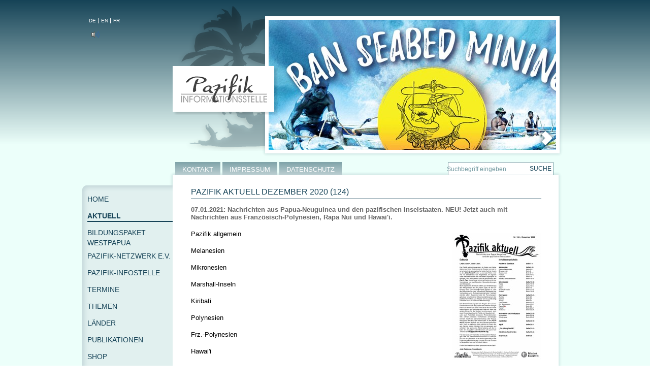

--- FILE ---
content_type: text/html; charset=UTF-8
request_url: https://www.pazifik-infostelle.org/news/8837638.html
body_size: 6420
content:


<!DOCTYPE html PUBLIC "-//W3C//DTD XHTML 1.0 Transitional//EN" "http://www.w3.org/TR/xhtml1/DTD/xhtml1-transitional.dtd">
<html xmlns="http://www.w3.org/1999/xhtml" xml:lang="de" lang="de">
  <head>
    <title>Pazifik-Informationsstelle - Pazifik aktuell Dezember 2020 (124)</title>
    <meta http-equiv="content-type" content="text/html;charset=latin1" />
    <meta http-equiv="content-language" content="de" />
    <meta name="language" content="German" />

    <meta name="keywords" content=", Atomtests,Bergbau,English,Frauen,Gewalt,Landrechte,Nachrichten,Politische Entwicklungen,Wirtschaft" />
    <meta name="Robots" content="INDEX,FOLLOW" />
    <meta name="revisit-after" content="3 days" />

    <meta property="og:title" content="Pazifik aktuell Dezember 2020 (124)"/>
    <meta property="og:site_name" content="Pazifik-Informationsstelle"/>
    <meta property="og:image" content="https://www2.pazifik-infostelle.org/uploads//pic_8837638_thumb.jpg"/>

    <meta name="description" content="07.01.2021: Nachrichten aus Papua-Neuguinea und den pazifischen Inselstaaten. NEU! Jetzt auch mit Nachrichten aus Französisch-Polynesien, Rapa Nui und Hawai'i." />
    <meta name="publisher" content="Artikelwerk; http://www.artikelwerk.de" />
    <base target="_top" />
    <link rel="alternate" type="application/rss+xml" title="Pazifik-Informationsstelle RSS-Feed" href="http://www.pazifik-infostelle.org/feed.rdf" />
    <meta http-equiv="X-UA-Compatible" content="IE=8" /> <!-- We use all CSS supported by IE8. -->
    <link rel="stylesheet" type="text/css" href="https://www2.pazifik-infostelle.org/bilder/format.css" />
    <!--[if IE 8]>
    <style type="text/css" >
     @import url("https://www2.pazifik-infostelle.org/bilder/ie8.css");
    </style >
    <![endif]-->
    <!--[if IE 7]>
    <style type="text/css" >
     @import url("https://www2.pazifik-infostelle.org/bilder/ie7.css");
    </style >
    <![endif]-->

    <link rel="stylesheet" type="text/css" href="https://www2.pazifik-infostelle.org/bilder/smoothDivScroll.css" />
    <script type="text/javascript" src="/js_css/jquery14.js"></script>
    <script src="https://www2.pazifik-infostelle.org/bilder/js/jquery.smoothDivScroll-1.1-min.js" type="text/javascript"></script>
    <script src="https://www2.pazifik-infostelle.org/bilder/js/jquery.ui.widget-1.8.2.js" type="text/javascript"></script>
    <script type="text/javascript" src="https://www2.pazifik-infostelle.org/bilder/js/jquery.jplayer.min.js"></script>
    <script type="text/javascript"><!--
	$.noConflict();
	jQuery(document).ready(function($) {
                $(function() {
		    $("#makeMeScrollable").smoothDivScroll({ autoScroll: "onstart", autoScrollDirection: "endlessloopleft", autoScrollStep: 566, autoScrollInterval: 10000});
	        });
		$("#suchformular .search-input").focus(function() { $(this).select(); } );
                $("#jplayer").jPlayer( {
                    swfPath: "https://www2.pazifik-infostelle.org/bilder/js/",
                    solution: "html,flash",
                    supplied:"oga,mp3",
                    ready: function () {
                       $(this).jPlayer("setMedia", {
                       mp3: "https://www2.pazifik-infostelle.org/bilder/musik/bg.mp3",
                       oga: "https://www2.pazifik-infostelle.org/bilder/musik/bg.ogg"
                    })},
                    preload: 'auto'
                });
                $('#gaucontrol').addClass('unmute');
                $('#gaucontrol.mute').live('click', function() {
                   $("#jplayer").jPlayer("stop");
                   $(this).removeClass("mute");
                   $(this).addClass("unmute");
                   $(this).attr("title", 'Hintergrundmusik deaktivieren');
                   return false;
                });
                $('#gaucontrol.unmute').live('click', function() {
                   $("#jplayer").jPlayer("play");
                   $(this).removeClass("unmute");
                   $(this).addClass("mute");
                   $(this).attr("title", 'Hintergrundmusik aktivieren');
                   return false;
                });
	});
 --></script>

		
    <script type="text/javascript">
    <!-- Hide code from browsers
    function Go(x) {
      if(x == "nothing") {
        document.forms[0].reset();
        document.forms[0].elements[0].blur();
        return;
      } else if(x == "end") {
        top.location.href = window.location;
      } else {
        window.location.href = x;
        document.forms[0].reset();
        document.forms[0].elements[0].blur();
      }
    }
    function clean_me (src, str) {
      if (src.value == str) src.value = '';
    }
    function fill_me (src, str) {
      if (src.value == '') src.value = str;
    }
    function check_me (src, str) {
      if ( (src.value == str) || (src.value == '') ) {
        alert('Bitte Suchbegriff angeben!');
        src.value = '';
        src.focus();
        return false;
      } else {
        return true;
      }
    }

    // Funktion Fehlerausgabe unterdruecken
    function noerror() {
       return true;
    }
    //window.onerror = noerror;
    //-->
    </script>
  </head>

  <body>
  
<div id="wherehaveallmypixelsgone">
<div id="wrapper">
  <div id="head">
   <div id="jplayer"></div>
   <ul class="nav_lang">
    <li class="first"><a href="/">DE</a></li>
    <li><a href="/english/index.html">EN</a></li>
    <li><a href="/francaise/index.html">FR</a></li>
   </ul>
   
   <div id="gaucontrol" class="" title="Hintergrundmusik aktivieren">
   </div>
   <div id="palme"></div>
   <div id="logo"><a href="/" title="Zur Startseite">&nbsp;</a></div>
   <div id="slideshow">
    <div id="slideshow_images">
     <div id="makeMeScrollable">
		<div class="scrollingHotSpotLeft"></div>
		<div class="scrollingHotSpotRight"></div>
		<div class="scrollWrapper">
		<div class="scrollableArea">
            <img src="https://www2.pazifik-infostelle.org/uploads/pic_ban_10510_full.jpg" alt="ban seabed mining" /> <img src="https://www2.pazifik-infostelle.org/uploads/pic_ab_10510_full.jpg" alt="AboKunst" /> <img src="https://www2.pazifik-infostelle.org/uploads/pic_abc_10510_full.jpg" alt="Klimastreik in Hamburg" /> <img src="https://www2.pazifik-infostelle.org/uploads/pic_p1050178_10510_full.jpg" alt="" /> <img src="https://www2.pazifik-infostelle.org/uploads/pic_bild_02_10510_full.jpg" alt="Eastern-Apy-Lands-Künstler" /> <img src="https://www2.pazifik-infostelle.org/uploads/pic_ac_10510_full.jpg" alt="leere Kokosnussschalen" /> <img src="https://www2.pazifik-infostelle.org/uploads/pic_ahibiskus_10510_full.jpg" alt="" /> <img src="https://www2.pazifik-infostelle.org/uploads/pic_aitu_1_10510_full.jpg" alt="Anflug auf die Cook-Insel Aitutaki " /> <img src="https://www2.pazifik-infostelle.org/uploads/pic_1431504208_10510_full" alt="" /> <img src="https://www2.pazifik-infostelle.org/uploads/pic_aitu_4_10510_full.jpg" alt="Jasminblüten " /> <img src="https://www2.pazifik-infostelle.org/uploads/pic_img_1814_kopie_10510_full.jpg" alt="Flug-Schild Cookinseln " /> <img src="https://www2.pazifik-infostelle.org/uploads/pic_nla_obj_234384644_1_10510_full.jpg" alt="Foreign Possesions 1913 in Oceania" /> <img src="https://www2.pazifik-infostelle.org/uploads/pic_robert_kua_2010_234_10510_full.jpg" alt="Robert Kua" /> <img src="https://www2.pazifik-infostelle.org/uploads/pic_simon_hogan_lingka_2016_spinifex_arts_project_druck_10510_full.jpg" alt="Spinifex Art" /> <img src="https://www2.pazifik-infostelle.org/uploads/pic_samoan_designs_10510_full.jpg" alt="Samoanische Tatoos" /> <img src="https://www2.pazifik-infostelle.org/uploads/pic_bild_2007_10510_full.jpg" alt="Womens Collaborative Yunpalara" /> <img src="https://www2.pazifik-infostelle.org/uploads/pic_bc_10510_full.jpg" alt="Kundun" /> <img src="https://www2.pazifik-infostelle.org/uploads/pic_dsc04845_10510_full.jpg" alt="Bondi Beach" /> <img src="https://www2.pazifik-infostelle.org/uploads/pic_p8080025_10510_full.jpg" alt="" /> <img src="https://www2.pazifik-infostelle.org/uploads/pic_urwald_2_brandrodung_wolfgangschilling_10510_full.jpg" alt="Brandrodung" /> <img src="https://www2.pazifik-infostelle.org/uploads/pic_potiki_patriciagrace_10510_full.jpg" alt="" /> <img src="https://www2.pazifik-infostelle.org/uploads/pic_c_10510_full.jpg" alt="Kokosnuss" /> <img src="https://www2.pazifik-infostelle.org/uploads/pic_cde_10510_full.jpg" alt="PNG" /> <img src="https://www2.pazifik-infostelle.org/uploads/pic_cook_10510_full.jpg" alt="Cook Islands" /> <img src="https://www2.pazifik-infostelle.org/uploads/pic_img_20171103_103320_10510_full.jpg" alt="Pacific Voices in Unisono" /> <img src="https://www2.pazifik-infostelle.org/uploads/pic_img_20171104_095102_10510_full.jpg" alt="Pazifik-Workshop" /> <img src="https://www2.pazifik-infostelle.org/uploads/pic_fue_tiefseebergbau_webbanner_krake_500x300px_ansicht1_10510_full.jpg" alt="" /> <img src="https://www2.pazifik-infostelle.org/uploads/pic_foto_eine_welt_netzwerk_bayern_e_v_schurse_10510_full.jpg" alt="EineWelt-Messe, Augsburg 2017" /> <img src="https://www2.pazifik-infostelle.org/uploads/pic_emissionen_runter_10510_full.jpg" alt="" /> <img src="https://www2.pazifik-infostelle.org/uploads/pic_dsc_6197_10510_full.jpg" alt="" /> <img src="https://www2.pazifik-infostelle.org/uploads/pic_dsc_6654_10510_full.jpg" alt="Fiji Airways Logo COP Bonn " /> <img src="https://www2.pazifik-infostelle.org/uploads/pic_20170908_163440_10510_full.jpg" alt="Ausstellung Gewalt gegen Frauen " /> <img src="https://www2.pazifik-infostelle.org/uploads/pic_haborigineskunst2_10510_full.jpg" alt="Eastern-Apy-Lands-Künstler-2" /> <img src="https://www2.pazifik-infostelle.org/uploads/pic_hap_hap_meria_maik_yomba_kall_10510_full.jpg" alt="HapHap Meri aus PNG " /> <img src="https://www2.pazifik-infostelle.org/uploads/pic_pazifik_073_10510_full.jpg" alt="" /> <img src="https://www2.pazifik-infostelle.org/uploads/pic_hiroshima_10510_full.jpg" alt="Frieden auf Japanisch" /> <img src="https://www2.pazifik-infostelle.org/uploads/pic_p8050170_10510_full.jpg" alt="" /> <img src="https://www2.pazifik-infostelle.org/uploads/pic_lorraine_pictures_008_10510_full.jpg" alt="" /> <img src="https://www2.pazifik-infostelle.org/uploads/pic_085__10510_full.jpg" alt="Kunst aus dem Pazifik" /> <img src="https://www2.pazifik-infostelle.org/uploads/pic_kunstaborigines_10510_full.jpg" alt="AborigineKunst" /> <img src="https://www2.pazifik-infostelle.org/uploads/pic_laitu_5_10510_full.jpg" alt="Flughafen Aitutaki " /> <img src="https://www2.pazifik-infostelle.org/uploads/pic_6_alexander_mebri_where_has_my_fish_gone_2008_10510_full.jpg" alt="Bush Fire" /> <img src="https://www2.pazifik-infostelle.org/uploads/pic_meri_blaus_verkaeuferin_markt_goroka_315_10510_full.jpg" alt="" /> <img src="https://www2.pazifik-infostelle.org/uploads/pic_bild8_10510_full.jpg" alt="Samoanische Tattoos in Deutschland " /> <img src="https://www2.pazifik-infostelle.org/uploads/pic_pazifik_028_10510_full.jpg" alt="" /> <img src="https://www2.pazifik-infostelle.org/uploads/pic_tagung_10510_full.jpg" alt="Umwelttagung in Berlin" /> <img src="https://www2.pazifik-infostelle.org/uploads/pic_11287312_10153310737723934_274180337_n_10510_full.jpg" alt="Tahitianischer Tanz " /> <img src="https://www2.pazifik-infostelle.org/uploads/pic_taitu_2_10510_full.jpg" alt="Strand auf Aitutaki " /> <img src="https://www2.pazifik-infostelle.org/uploads/pic_fue_tiefseebergbau_webbanner_krake_500x300px_ansicht1_e1536917311953_10510_full.jpg" alt="tiefsee" /> <img src="https://www2.pazifik-infostelle.org/uploads/pic_p1010964_lifuka_hapaii_tonga_10510_full.jpg" alt="Lagune" /> <img src="https://www2.pazifik-infostelle.org/uploads/pic_toolkit_1_10510_full.jpg" alt="Toolkit_1" /> <img src="https://www2.pazifik-infostelle.org/uploads/pic_toolkit_2_10510_full.jpg" alt="Toolkit_2" /> <img src="https://www2.pazifik-infostelle.org/uploads/pic_umwelt_10510_full.jpg" alt="Umwelttagung in Berlin" /> <img src="https://www2.pazifik-infostelle.org/uploads/pic_waa_10510_full.jpg" alt="" /> <img src="https://www2.pazifik-infostelle.org/uploads/pic_waldfotoclaudialang_10510_full.jpg" alt="Wald in Westpapua" /> <img src="https://www2.pazifik-infostelle.org/uploads/pic_westpapua_10510_full.jpg" alt="Westpapua" /> 		</div>
	 </div>
	</div>
   </div>
  </div>
 </div>
  <div id="main">
   <div id="main_top"></div>
   <div id="main_center" class="">
   <div id="content">
    		<!-- Artikelwerk 2.4.8 build 20180505 //--><div id="article"><script type="text/javascript" src="/js_css/prototype-16.js"></script>
<script type="text/javascript" src="/js_css/scriptaculous.js?load=effects"></script>
<script type="text/javascript" src="/js_css/lightbox.js"></script>
<style type="text/css">@import url("/js_css/lightbox.css");</style>
<h1>Pazifik aktuell Dezember 2020 (124)</h1>
<h2 class="lead">07.01.2021: Nachrichten aus Papua-Neuguinea und den pazifischen Inselstaaten. NEU! Jetzt auch mit Nachrichten aus Französisch-Polynesien, Rapa Nui und Hawai'i.</h2>
<div style="width:175px;" class="AWimagebox AWimageright AWimagemarginleft  AWimageboxOverride">
  <script type="text/javascript" language="JavaScript">
<!--
document.write('<a rel=\"lightbox[1]\"  href=\"https://www2.pazifik-infostelle.org/uploads/pic_8837638_full.jpg\" title=\"\" rev=\"\" ><img width=\"175\" height=\"250\" border=\"0\" alt=\"Pazifik aktuell Dezember 2020 (124)\" src=\"https://www2.pazifik-infostelle.org/uploads/pic_8837638.jpg\"><\/a>');
//-->
</script><noscript><a href="8837638.htm?pic=0"><img width="175" height="250" alt="Pazifik aktuell Dezember 2020 (124)" src="https://www2.pazifik-infostelle.org/uploads/pic_8837638.jpg" class="AWimage AWimageOverride"/></a></noscript></div>
<p>Pazifik allgemein
<br /></p>
  <p>Melanesien
<br /></p>
  <p>Mikronesien
<br /></p>
  <p>Marshall-Inseln
<br /></p>
  <p>Kiribati
<br /></p>
  <p>Polynesien
<br /></p>
  <p>Frz.-Polynesien
<br /></p>
  <p>Hawai'i
<br /></p>
  <p>Rapa Nui
<br /></p>
  <p>Indonesien und Westpapua
<br /></p>
  <p>Neuseeland und Australien
<br /></p>
  <p>&quot;Tok bilong Pasifik&quot;
<br /></p>
  <p>Sport (Sport-Nachrichten von Jakob Holland, FSJ'ler in der Pazifik-Infostelle)
<br /></p>
  <p>Kirchliche Nachrichten aus Papua-Neuguinea von Nazreat Elyas [<a title="Mailto-Link via Formular" href="/mailto.html?emailto=8830333&emailtitle=Pazifik+aktuell+Dezember+2020+%28124%29">Nazreat.Elyas@mission-einewelt.de],</a> Mitarbeiterin im Referat PPO bei Mission EineWelt</p>
 
        <div style="clear: both;"></div>
      </div>          <table cellpadding="2" cellspacing="0" border="0">
          <tr><td valign="top" colspan="2"><b>Zugeh&ouml;rige Dateien:</b></td></tr><tr bgcolor="#dcdcdc"><td style="border-bottom-width:thin; border-bottom-style:solid; border-bottom-color:white;">PazifikaktuellDezember2020Nr124.pdf</td><td style="border-bottom-width:thin; border-bottom-style:solid; border-bottom-color:white;"><a style="margin: 2px 0px 2px 0px;" target="_blank" href="https://www2.pazifik-infostelle.org/uploads/pazifikaktuelldezember2020nr124.pdf">Download&nbsp;(1290&nbsp;kb)</a></td></tr></table>          <script type="text/javascript">
          <!--
          document.write('<p align="right"><a href="javascript:history.back()">&nbsp;Zurück<\/a><\/p>');
          //-->
          </script>
                  <!--
  <rdf:RDF xmlns:rdf="http://www.w3.org/1999/02/22-rdf-syntax-ns#"
             xmlns:dc="http://purl.org/dc/elements/1.1/"
             xmlns:trackback="http://madskills.com/public/xml/rss/module/trackback/">
    <rdf:Description
        rdf:about="http://www.pazifik-infostelle.org/news/8837638.html"
        dc:identifier="http://www.pazifik-infostelle.org/news/8837638.html"
        dc:title="Pazifik aktuell Dezember 2020 (124)"
        trackback:ping="http://www.pazifik-infostelle.org/trackback/8837638" />
    </rdf:RDF>
//-->

	    <div class="clear"></div>
    <ul id="tools" title="Metanavigation">
        <li class="first"><a href="#top" title="Zum Seitenanfang (Accesskey 1)">Zum Seitenanfang</a></li>
        <li><a href="/print/news/8837638?url=/news/8837638.html" target="_blank" title="Druckversion" onclick="window.open('/print/news/8837638?url=/news/8837638.html','print','menubar=yes,toolbar=yes,scrollbars=yes,width=600,height=540');return false;">Druckversion</a></li>
        <li><a href="/mail/news/8837638?url=/news/8837638.html" target="_blank" title="Seite empfehlen" onclick="window.open('/mail/news/8837638?url=/news/8837638.html','print','menubar=yes,toolbar=yes,scrollbars=yes,width=670,height=470');return false;">Seite empfehlen</a></li>
    </ul>
   </div>
     
   </div>
   <div id="main_bottom"></div>
  </div>
  <div id="rss">
   <div id="rss_top"></div>
   <div id="rss_center">
   <div id="rss_content">
       </div>
   </div>
   <div id="rss_bottom"></div>
  </div>
  <ul id="nav_bottom">
   <li class="first"><a href="/index.html" title="Startseite (Accesskey 0)">Startseite</a></li>
   <li><a href="/service/index.html" title="Kontakt (Accesskey 9)">Kontakt</a></li>
   <li><a href="/sitemap/index.html" title="Sitemap">Sitemap</a></li>
   <li><a href="/impressum/index.html" title="Impressum">Impressum</a></li>
  </ul>
  <div id="container_nav_top">
   <ul id='nav_top'>    <li class="pseudo_parent "><a class="" title="KONTAKT" href="/service/index.html">KONTAKT</a><ul class='nav_top_sub'>    <li class=""><a class="" title="Volltextsuche" href="/service/suchen/index.html">Volltextsuche</a></li>
  </ul></li>
      <li class="pseudo_parent "><a class="" title="IMPRESSUM" href="/impressum/index.html">IMPRESSUM</a></li>
      <li class="pseudo_parent "><a class="" title="DATENSCHUTZ" href="/datenschutz/index.html">DATENSCHUTZ</a></li>
  </ul>   <div class="searchbox">
	<form id="suchformular" method="post" action="/suchen/index.html">
	  <input class="search-input" type="text" onfocus="clean_me(this, 'Suchbegriff eingeben');" onblur="fill_me(this, 'Suchbegriff eingeben');" value="Suchbegriff eingeben" name="searchterm" /><input class="search-submit" type="submit" value="Suche" name="submit" />
	</form>
   </div> 
  </div>
   <div id="container_nav_left">
    <div id="container_nav_left_top"></div>
     <div id="container_nav_left_center">
      <ul id='nav_left'>    <li class="pseudo_parent "><a class="" title="Home" href="/home/index.html"><span>Home</span></a></li>
      <li class="pseudo_parent active"><a class="active" title="Aktuell" href="/news/index.html"><span>Aktuell</span></a></li>
      <li class="pseudo_parent "><a class="" title="Bildungspaket Westpapua" href="/bildungspaket_westpapua/index.html"><span>Bildungspaket Westpapua</span></a></li>
      <li class="pseudo_parent "><a class="" title="PAZIFIK-NETZWERK e.V." href="/pazifik_netzwerk/index.html"><span>PAZIFIK-NETZWERK e.V.</span></a><ul class='nav_left_sub'>    <li class=""><a class="" title="Aktivitäten" href="/pazifik_netzwerk/aktivitaeten/index.html">Aktivitäten</a></li>
      <li class=""><a class="" title="Mitglied werden" href="/pazifik_netzwerk/beitritt/index.html">Mitglied werden</a></li>
      <li class=""><a class="" title="Gremien und Regionalgruppen" href="/pazifik_netzwerk/gremien/index.html">Gremien und Regionalgruppen</a></li>
      <li class=""><a class="" title="Pressemitteilungen" href="/pazifik_netzwerk/pressemitteilungen/index.html">Pressemitteilungen</a></li>
      <li class=""><a class="" title="Satzung" href="/pazifik_netzwerk/satzung/index.html">Satzung</a></li>
      <li class=""><a class="" title="Selbstdarstellung" href="/pazifik_netzwerk/selbstdarstellung/index.html">Selbstdarstellung</a></li>
      <li class=""><a class="" title="Spenden" href="/pazifik_netzwerk/spenden/index.html">Spenden</a></li>
      <li class=""><a class="" title="Vereinsnachrichten" href="/pazifik_netzwerk/vereinsnachrichten/index.html">Vereinsnachrichten</a></li>
  </ul></li>
      <li class="pseudo_parent "><a class="" title="PAZIFIK-INFOSTELLE" href="/pazifik_infostelle/index.html"><span>PAZIFIK-INFOSTELLE</span></a><ul class='nav_left_sub'>    <li class=""><a class="" title="Mitmachaktionen" href="/mitmach/index.html ">Mitmachaktionen</a></li>
      <li class=""><a class="" title="Themen" href="/themen/index.html ">Themen</a></li>
      <li class=""><a class="" title="Länder" href="/laenderinfos/index.html">Länder</a></li>
      <li class=""><a class="" title="Mediathek" href="/mediathek/index.html">Mediathek</a></li>
      <li class=""><a class="" title="Links" href="/links/index.html">Links</a></li>
  </ul></li>
      <li class="pseudo_parent "><a class="" title="Termine" href="/terminkalender/index.html"><span>Termine</span></a></li>
      <li class="pseudo_parent "><a class="" title="Themen" href="/themen/index.html"><span>Themen</span></a></li>
      <li class="pseudo_parent "><a class="" title="Länder" href="/laenderinfos/index.html"><span>Länder</span></a></li>
      <li class="pseudo_parent "><a class="" title="Publikationen" href="/publikationen/index.html"><span>Publikationen</span></a><ul class='nav_left_sub'>    <li class=""><a class="" title="Ausstellungen (zur Ausleihe)" href="/publikationen/ausstellungen/index.html">Ausstellungen (zur Ausleihe)</a></li>
      <li class=""><a class="" title="Belletristik" href="/publikationen/belletris/index.html">Belletristik</a></li>
      <li class=""><a class="" title="Berichte" href="/publikationen/berichte/index.html">Berichte</a></li>
      <li class=""><a class="" title="Blickpunkte" href="/publikationen/blickpunkte/index.html">Blickpunkte</a></li>
      <li class=""><a class="" title="Sachbücher" href="/publikationen/buch/index.html">Sachbücher</a></li>
      <li class=""><a class="" title="Dossiers (ISSN 2198-6967)" href="/publikationen/dossiers/index.html">Dossiers (ISSN 2198-6967)</a></li>
      <li class=""><a class="" title="Mediothek" href="/publikationen/medien/index.html">Mediothek</a></li>
      <li class=""><a class="" title="Pazifik Aktuell" href="/publikationen/pa/index.html">Pazifik Aktuell</a></li>
      <li class=""><a class="" title="Pazifik Rundbrief" href="/publikationen/rundbrief/index.html">Pazifik Rundbrief</a></li>
      <li class=""><a class="" title="Postkarten" href="/publikationen/postkarten/index.html">Postkarten</a></li>
      <li class=""><a class="" title="Pressemitteilungen" href="/publikationen/presse/index.html">Pressemitteilungen</a></li>
      <li class=""><a class="" title="Veröffentlichungen über Infostelle und Netzwerk" href="/publikationen/externepresse/index.html">Veröffentlichungen über Infostelle und Netzwerk</a></li>
  </ul></li>
      <li class="pseudo_parent "><a class="" title="Shop" href="/shop/index.html"><span>Shop</span></a></li>
      <li class="pseudo_parent "><a class="" title="Mediathek" href="/mediathek/index.html"><span>Mediathek</span></a><ul class='nav_left_sub'>    <li class=""><a class="" title="Pazifik-Bibliothek" href="/mediathek/pazifik_bibliothek/index.html">Pazifik-Bibliothek</a></li>
      <li class=""><a class="" title="Reise- und Konferenzberichte" href="/mediathek/berichte/index.html">Reise- und Konferenzberichte</a></li>
      <li class=""><a class="" title="Fotos" href="/mediathek/fotos/index.html">Fotos</a></li>
      <li class=""><a class="" title="Podcasts und Filme" href="/mediathek/pod/index.html">Podcasts und Filme</a></li>
  </ul></li>
      <li class="pseudo_parent "><a class="" title="Links" href="/links/index.html"><span>Links</span></a><ul class='nav_left_sub'>    <li class=""><a class="" title="Linkliste" href="/links/links/index.html">Linkliste</a></li>
  </ul></li>
  </ul>
     </div>
     <div id="container_nav_left_bottom"></div>  
         <p class="hidden">Banner:</p>
    <ul id="bannerbar" title="Banner"><li><a href="https://www.pazifik-infostelle.org/news/8937805.html"  target="_blank"  title="Banner: jahreskalender"><img src="https://www2.pazifik-infostelle.org/uploads/banner_8941037.jpg" alt="Banner: jahreskalender" width="170" height="213" /></a></li>
        <li><a href="https://www.pazifik-infostelle.org/news/8939840.html"  target="_blank"  title="Banner: jahrestagung"><img src="https://www2.pazifik-infostelle.org/uploads/banner_8939844.jpg" alt="Banner: jahrestagung" width="170" height="213" /></a></li>
        <li><a href="https://www.pazifik-infostelle.org/news/8941074.html"  target="_blank"  title="Banner: wocheohneplastik"><img src="https://www2.pazifik-infostelle.org/uploads/banner_8941075.jpg" alt="Banner: wocheohneplastik" width="170" height="213" /></a></li>
        </ul>   </div>
  </div>
 </div>
<!-- Matomo -->
<script type="text/javascript">
  var _paq = window._paq || [];
  /* tracker methods like "setCustomDimension" should be called before "trackPageView" */
  _paq.push(["setDocumentTitle", document.domain + "/" + document.title]);
  _paq.push(["setCookieDomain", "*.www.pazifik-infostelle.org"]);
  _paq.push(["setDoNotTrack", true]);
  _paq.push(['trackPageView']);
  _paq.push(['enableLinkTracking']);
  (function() {
    var u="//tracking.mission-einewelt.de/";
    _paq.push(['setTrackerUrl', u+'matomo.php']);
    _paq.push(['setSiteId', '11']);
    var d=document, g=d.createElement('script'), s=d.getElementsByTagName('script')[0];
    g.type='text/javascript'; g.async=true; g.defer=true; g.src=u+'matomo.js'; s.parentNode.insertBefore(g,s);
  })();
</script>
<!-- End Matomo Code -->
</body>
</html>


--- FILE ---
content_type: application/javascript
request_url: https://www.pazifik-infostelle.org/js_css/effects.js
body_size: 5229
content:
String.prototype.parseColor = function() { var color = '#'; if(this.slice(0,4) == 'rgb(') { var cols = this.slice(4,this.length-1).split(','); var i=0; do { color += parseInt(cols[i]).toColorPart() } while (++i<3);} else { if(this.slice(0,1) == '#') { if(this.length==4) for(var i=1;i<4;i++) color += (this.charAt(i) + this.charAt(i)).toLowerCase(); if(this.length==7) color = this.toLowerCase();}
}
return(color.length==7 ? color : (arguments[0] || this));}
Element.collectTextNodes = function(element) { return $A($(element).childNodes).collect( function(node) { return (node.nodeType==3 ? node.nodeValue :
(node.hasChildNodes() ? Element.collectTextNodes(node) : ''));}).flatten().join('');}
Element.collectTextNodesIgnoreClass = function(element, className) { return $A($(element).childNodes).collect( function(node) { return (node.nodeType==3 ? node.nodeValue :
((node.hasChildNodes() && !Element.hasClassName(node,className)) ?
Element.collectTextNodes(node) : ''));}).flatten().join('');}
Element.setStyle = function(element, style) { element = $(element); for(k in style) element.style[k.camelize()] = style[k];}
Element.setContentZoom = function(element, percent) { Element.setStyle(element, {fontSize: (percent/100) + 'em'}); if(navigator.appVersion.indexOf('AppleWebKit')>0) window.scrollBy(0,0);}
Element.getOpacity = function(element){ var opacity; if (opacity = Element.getStyle(element, 'opacity'))
return parseFloat(opacity); if (opacity = (Element.getStyle(element, 'filter') || '').match(/alpha\(opacity=(.*)\)/))
if(opacity[1]) return parseFloat(opacity[1]) / 100; return 1.0;}
Element.setOpacity = function(element, value){ element= $(element); if (value == 1){ Element.setStyle(element, { opacity:
(/Gecko/.test(navigator.userAgent) && !/Konqueror|Safari|KHTML/.test(navigator.userAgent)) ?
0.999999 : null }); if(/MSIE/.test(navigator.userAgent))
Element.setStyle(element, {filter: Element.getStyle(element,'filter').replace(/alpha\([^\)]*\)/gi,'')});} else { if(value < 0.00001) value = 0; Element.setStyle(element, {opacity: value}); if(/MSIE/.test(navigator.userAgent))
Element.setStyle(element, { filter: Element.getStyle(element,'filter').replace(/alpha\([^\)]*\)/gi,'') + 'alpha(opacity='+value*100+')' });}
}
Element.getInlineOpacity = function(element){ return $(element).style.opacity || '';}
Element.childrenWithClassName = function(element, className) { return $A($(element).getElementsByTagName('*')).select( function(c) { return Element.hasClassName(c, className) });}
Array.prototype.call = function() { var args = arguments; this.each(function(f){ f.apply(this, args) });}
var Effect = { tagifyText: function(element) { var tagifyStyle = 'position:relative'; if(/MSIE/.test(navigator.userAgent)) tagifyStyle += ';zoom:1'; element = $(element); $A(element.childNodes).each( function(child) { if(child.nodeType==3) { child.nodeValue.toArray().each( function(character) { element.insertBefore( Builder.node('span',{style: tagifyStyle}, character == ' ' ? String.fromCharCode(160) : character), child);}); Element.remove(child);}
});}, multiple: function(element, effect) { var elements; if(((typeof element == 'object') || (typeof element == 'function')) &&
(element.length))
elements = element; else
elements = $(element).childNodes; var options = Object.extend({ speed: 0.1, delay: 0.0
}, arguments[2] || {}); var masterDelay = options.delay; $A(elements).each( function(element, index) { new effect(element, Object.extend(options, { delay: index * options.speed + masterDelay }));});}, PAIRS: { 'slide': ['SlideDown','SlideUp'], 'blind': ['BlindDown','BlindUp'], 'appear': ['Appear','Fade']
}, toggle: function(element, effect) { element = $(element); effect = (effect || 'appear').toLowerCase(); var options = Object.extend({ queue: { position:'end', scope:(element.id || 'global') }
}, arguments[2] || {}); Effect[Element.visible(element) ?
Effect.PAIRS[effect][1] : Effect.PAIRS[effect][0]](element, options);}
}; var Effect2 = Effect; Effect.Transitions = {}
Effect.Transitions.linear = function(pos) { return pos;}
Effect.Transitions.sinoidal = function(pos) { return (-Math.cos(pos*Math.PI)/2) + 0.5;}
Effect.Transitions.reverse = function(pos) { return 1-pos;}
Effect.Transitions.flicker = function(pos) { return ((-Math.cos(pos*Math.PI)/4) + 0.75) + Math.random()/4;}
Effect.Transitions.wobble = function(pos) { return (-Math.cos(pos*Math.PI*(9*pos))/2) + 0.5;}
Effect.Transitions.pulse = function(pos) { return (Math.floor(pos*10) % 2 == 0 ?
(pos*10-Math.floor(pos*10)) : 1-(pos*10-Math.floor(pos*10)));}
Effect.Transitions.none = function(pos) { return 0;}
Effect.Transitions.full = function(pos) { return 1;}
Effect.ScopedQueue = Class.create(); Object.extend(Object.extend(Effect.ScopedQueue.prototype, Enumerable), { initialize: function() { this.effects = []; this.interval = null;}, _each: function(iterator) { this.effects._each(iterator);}, add: function(effect) { var timestamp = new Date().getTime(); var position = (typeof effect.options.queue == 'string') ?
effect.options.queue : effect.options.queue.position; switch(position) { case 'front':
this.effects.findAll(function(e){ return e.state=='idle' }).each( function(e) { e.startOn += effect.finishOn; e.finishOn += effect.finishOn;}); break; case 'end':
timestamp = this.effects.pluck('finishOn').max() || timestamp; break;}
effect.startOn += timestamp; effect.finishOn += timestamp; this.effects.push(effect); if(!this.interval)
this.interval = setInterval(this.loop.bind(this), 40);}, remove: function(effect) { this.effects = this.effects.reject(function(e) { return e==effect }); if(this.effects.length == 0) { clearInterval(this.interval); this.interval = null;}
}, loop: function() { var timePos = new Date().getTime(); this.effects.invoke('loop', timePos);}
}); Effect.Queues = { instances: $H(), get: function(queueName) { if(typeof queueName != 'string') return queueName; if(!this.instances[queueName])
this.instances[queueName] = new Effect.ScopedQueue(); return this.instances[queueName];}
}
Effect.Queue = Effect.Queues.get('global'); Effect.DefaultOptions = { transition: Effect.Transitions.sinoidal, duration: 1.0, fps: 25.0, sync: false, from: 0.0, to: 1.0, delay: 0.0, queue: 'parallel'
}
Effect.Base = function() {}; Effect.Base.prototype = { position: null, start: function(options) { this.options = Object.extend(Object.extend({},Effect.DefaultOptions), options || {}); this.currentFrame = 0; this.state = 'idle'; this.startOn = this.options.delay*1000; this.finishOn = this.startOn + (this.options.duration*1000); this.event('beforeStart'); if(!this.options.sync)
Effect.Queues.get(typeof this.options.queue == 'string' ?
'global' : this.options.queue.scope).add(this);}, loop: function(timePos) { if(timePos >= this.startOn) { if(timePos >= this.finishOn) { this.render(1.0); this.cancel(); this.event('beforeFinish'); if(this.finish) this.finish(); this.event('afterFinish'); return;}
var pos = (timePos - this.startOn) / (this.finishOn - this.startOn); var frame = Math.round(pos * this.options.fps * this.options.duration); if(frame > this.currentFrame) { this.render(pos); this.currentFrame = frame;}
}
}, render: function(pos) { if(this.state == 'idle') { this.state = 'running'; this.event('beforeSetup'); if(this.setup) this.setup(); this.event('afterSetup');}
if(this.state == 'running') { if(this.options.transition) pos = this.options.transition(pos); pos *= (this.options.to-this.options.from); pos += this.options.from; this.position = pos; this.event('beforeUpdate'); if(this.update) this.update(pos); this.event('afterUpdate');}
}, cancel: function() { if(!this.options.sync)
Effect.Queues.get(typeof this.options.queue == 'string' ?
'global' : this.options.queue.scope).remove(this); this.state = 'finished';}, event: function(eventName) { if(this.options[eventName + 'Internal']) this.options[eventName + 'Internal'](this); if(this.options[eventName]) this.options[eventName](this);}, inspect: function() { return '#<Effect:' + $H(this).inspect() + ',options:' + $H(this.options).inspect() + '>';}
}
Effect.Parallel = Class.create(); Object.extend(Object.extend(Effect.Parallel.prototype, Effect.Base.prototype), { initialize: function(effects) { this.effects = effects || []; this.start(arguments[1]);}, update: function(position) { this.effects.invoke('render', position);}, finish: function(position) { this.effects.each( function(effect) { effect.render(1.0); effect.cancel(); effect.event('beforeFinish'); if(effect.finish) effect.finish(position); effect.event('afterFinish');});}
}); Effect.Opacity = Class.create(); Object.extend(Object.extend(Effect.Opacity.prototype, Effect.Base.prototype), { initialize: function(element) { this.element = $(element); if(/MSIE/.test(navigator.userAgent) && (!this.element.hasLayout))
Element.setStyle(this.element, {zoom: 1}); var options = Object.extend({ from: Element.getOpacity(this.element) || 0.0, to: 1.0
}, arguments[1] || {}); this.start(options);}, update: function(position) { Element.setOpacity(this.element, position);}
}); Effect.Move = Class.create(); Object.extend(Object.extend(Effect.Move.prototype, Effect.Base.prototype), { initialize: function(element) { this.element = $(element); var options = Object.extend({ x: 0, y: 0, mode: 'relative'
}, arguments[1] || {}); this.start(options);}, setup: function() { Element.makePositioned(this.element); this.originalLeft = parseFloat(Element.getStyle(this.element,'left') || '0'); this.originalTop = parseFloat(Element.getStyle(this.element,'top') || '0'); if(this.options.mode == 'absolute') { this.options.x = this.options.x - this.originalLeft; this.options.y = this.options.y - this.originalTop;}
}, update: function(position) { Element.setStyle(this.element, { left: this.options.x * position + this.originalLeft + 'px', top: this.options.y * position + this.originalTop + 'px'
});}
}); Effect.MoveBy = function(element, toTop, toLeft) { return new Effect.Move(element, Object.extend({ x: toLeft, y: toTop }, arguments[3] || {}));}; Effect.Scale = Class.create(); Object.extend(Object.extend(Effect.Scale.prototype, Effect.Base.prototype), { initialize: function(element, percent) { this.element = $(element)
var options = Object.extend({ scaleX: true, scaleY: true, scaleContent: true, scaleFromCenter: false, scaleMode: 'box', scaleFrom: 100.0, scaleTo: percent
}, arguments[2] || {}); this.start(options);}, setup: function() { this.restoreAfterFinish = this.options.restoreAfterFinish || false; this.elementPositioning = Element.getStyle(this.element,'position'); this.originalStyle = {}; ['top','left','width','height','fontSize'].each( function(k) { this.originalStyle[k] = this.element.style[k];}.bind(this)); this.originalTop = this.element.offsetTop; this.originalLeft = this.element.offsetLeft; var fontSize = Element.getStyle(this.element,'font-size') || '100%'; ['em','px','%'].each( function(fontSizeType) { if(fontSize.indexOf(fontSizeType)>0) { this.fontSize = parseFloat(fontSize); this.fontSizeType = fontSizeType;}
}.bind(this)); this.factor = (this.options.scaleTo - this.options.scaleFrom)/100; this.dims = null; if(this.options.scaleMode=='box')
this.dims = [this.element.offsetHeight, this.element.offsetWidth]; if(/^content/.test(this.options.scaleMode))
this.dims = [this.element.scrollHeight, this.element.scrollWidth]; if(!this.dims)
this.dims = [this.options.scaleMode.originalHeight, this.options.scaleMode.originalWidth];}, update: function(position) { var currentScale = (this.options.scaleFrom/100.0) + (this.factor * position); if(this.options.scaleContent && this.fontSize)
Element.setStyle(this.element, {fontSize: this.fontSize * currentScale + this.fontSizeType }); this.setDimensions(this.dims[0] * currentScale, this.dims[1] * currentScale);}, finish: function(position) { if (this.restoreAfterFinish) Element.setStyle(this.element, this.originalStyle);}, setDimensions: function(height, width) { var d = {}; if(this.options.scaleX) d.width = width + 'px'; if(this.options.scaleY) d.height = height + 'px'; if(this.options.scaleFromCenter) { var topd = (height - this.dims[0])/2; var leftd = (width - this.dims[1])/2; if(this.elementPositioning == 'absolute') { if(this.options.scaleY) d.top = this.originalTop-topd + 'px'; if(this.options.scaleX) d.left = this.originalLeft-leftd + 'px';} else { if(this.options.scaleY) d.top = -topd + 'px'; if(this.options.scaleX) d.left = -leftd + 'px';}
}
Element.setStyle(this.element, d);}
}); Effect.Highlight = Class.create(); Object.extend(Object.extend(Effect.Highlight.prototype, Effect.Base.prototype), { initialize: function(element) { this.element = $(element); var options = Object.extend({ startcolor: '#ffff99' }, arguments[1] || {}); this.start(options);}, setup: function() { if(Element.getStyle(this.element, 'display')=='none') { this.cancel(); return;}
this.oldStyle = { backgroundImage: Element.getStyle(this.element, 'background-image') }; Element.setStyle(this.element, {backgroundImage: 'none'}); if(!this.options.endcolor)
this.options.endcolor = Element.getStyle(this.element, 'background-color').parseColor('#ffffff'); if(!this.options.restorecolor)
this.options.restorecolor = Element.getStyle(this.element, 'background-color'); this._base = $R(0,2).map(function(i){ return parseInt(this.options.startcolor.slice(i*2+1,i*2+3),16) }.bind(this)); this._delta = $R(0,2).map(function(i){ return parseInt(this.options.endcolor.slice(i*2+1,i*2+3),16)-this._base[i] }.bind(this));}, update: function(position) { Element.setStyle(this.element,{backgroundColor: $R(0,2).inject('#',function(m,v,i){ return m+(Math.round(this._base[i]+(this._delta[i]*position)).toColorPart());}.bind(this)) });}, finish: function() { Element.setStyle(this.element, Object.extend(this.oldStyle, { backgroundColor: this.options.restorecolor
}));}
}); Effect.ScrollTo = Class.create(); Object.extend(Object.extend(Effect.ScrollTo.prototype, Effect.Base.prototype), { initialize: function(element) { this.element = $(element); this.start(arguments[1] || {});}, setup: function() { Position.prepare(); var offsets = Position.cumulativeOffset(this.element); if(this.options.offset) offsets[1] += this.options.offset; var max = window.innerHeight ?
window.height - window.innerHeight :
document.body.scrollHeight - (document.documentElement.clientHeight ?
document.documentElement.clientHeight : document.body.clientHeight); this.scrollStart = Position.deltaY; this.delta = (offsets[1] > max ? max : offsets[1]) - this.scrollStart;}, update: function(position) { Position.prepare(); window.scrollTo(Position.deltaX, this.scrollStart + (position*this.delta));}
}); Effect.Fade = function(element) { var oldOpacity = Element.getInlineOpacity(element); var options = Object.extend({ from: Element.getOpacity(element) || 1.0, to: 0.0, afterFinishInternal: function(effect) { with(Element) { if(effect.options.to!=0) return; hide(effect.element); setStyle(effect.element, {opacity: oldOpacity});}}
}, arguments[1] || {}); return new Effect.Opacity(element,options);}
Effect.Appear = function(element) { var options = Object.extend({ from: (Element.getStyle(element, 'display') == 'none' ? 0.0 : Element.getOpacity(element) || 0.0), to: 1.0, beforeSetup: function(effect) { with(Element) { setOpacity(effect.element, effect.options.from); show(effect.element);}}
}, arguments[1] || {}); return new Effect.Opacity(element,options);}
Effect.Puff = function(element) { element = $(element); var oldStyle = { opacity: Element.getInlineOpacity(element), position: Element.getStyle(element, 'position') }; return new Effect.Parallel( [ new Effect.Scale(element, 200, { sync: true, scaleFromCenter: true, scaleContent: true, restoreAfterFinish: true }), new Effect.Opacity(element, { sync: true, to: 0.0 } ) ], Object.extend({ duration: 1.0, beforeSetupInternal: function(effect) { with(Element) { setStyle(effect.effects[0].element, {position: 'absolute'});}}, afterFinishInternal: function(effect) { with(Element) { hide(effect.effects[0].element); setStyle(effect.effects[0].element, oldStyle);}}
}, arguments[1] || {}) );}
Effect.BlindUp = function(element) { element = $(element); Element.makeClipping(element); return new Effect.Scale(element, 0, Object.extend({ scaleContent: false, scaleX: false, restoreAfterFinish: true, afterFinishInternal: function(effect) { with(Element) { [hide, undoClipping].call(effect.element);}}
}, arguments[1] || {}) );}
Effect.BlindDown = function(element) { element = $(element); var oldHeight = Element.getStyle(element, 'height'); var elementDimensions = Element.getDimensions(element); return new Effect.Scale(element, 100, Object.extend({ scaleContent: false, scaleX: false, scaleFrom: 0, scaleMode: {originalHeight: elementDimensions.height, originalWidth: elementDimensions.width}, restoreAfterFinish: true, afterSetup: function(effect) { with(Element) { makeClipping(effect.element); setStyle(effect.element, {height: '0px'}); show(effect.element);}}, afterFinishInternal: function(effect) { with(Element) { undoClipping(effect.element); setStyle(effect.element, {height: oldHeight});}}
}, arguments[1] || {}) );}
Effect.SwitchOff = function(element) { element = $(element); var oldOpacity = Element.getInlineOpacity(element); return new Effect.Appear(element, { duration: 0.4, from: 0, transition: Effect.Transitions.flicker, afterFinishInternal: function(effect) { new Effect.Scale(effect.element, 1, { duration: 0.3, scaleFromCenter: true, scaleX: false, scaleContent: false, restoreAfterFinish: true, beforeSetup: function(effect) { with(Element) { [makePositioned,makeClipping].call(effect.element);}}, afterFinishInternal: function(effect) { with(Element) { [hide,undoClipping,undoPositioned].call(effect.element); setStyle(effect.element, {opacity: oldOpacity});}}
})
}
});}
Effect.DropOut = function(element) { element = $(element); var oldStyle = { top: Element.getStyle(element, 'top'), left: Element.getStyle(element, 'left'), opacity: Element.getInlineOpacity(element) }; return new Effect.Parallel( [ new Effect.Move(element, {x: 0, y: 100, sync: true }), new Effect.Opacity(element, { sync: true, to: 0.0 }) ], Object.extend( { duration: 0.5, beforeSetup: function(effect) { with(Element) { makePositioned(effect.effects[0].element);}}, afterFinishInternal: function(effect) { with(Element) { [hide, undoPositioned].call(effect.effects[0].element); setStyle(effect.effects[0].element, oldStyle);}}
}, arguments[1] || {}));}
Effect.Shake = function(element) { element = $(element); var oldStyle = { top: Element.getStyle(element, 'top'), left: Element.getStyle(element, 'left') }; return new Effect.Move(element, { x: 20, y: 0, duration: 0.05, afterFinishInternal: function(effect) { new Effect.Move(effect.element, { x: -40, y: 0, duration: 0.1, afterFinishInternal: function(effect) { new Effect.Move(effect.element, { x: 40, y: 0, duration: 0.1, afterFinishInternal: function(effect) { new Effect.Move(effect.element, { x: -40, y: 0, duration: 0.1, afterFinishInternal: function(effect) { new Effect.Move(effect.element, { x: 40, y: 0, duration: 0.1, afterFinishInternal: function(effect) { new Effect.Move(effect.element, { x: -20, y: 0, duration: 0.05, afterFinishInternal: function(effect) { with(Element) { undoPositioned(effect.element); setStyle(effect.element, oldStyle);}}}) }}) }}) }}) }}) }});}
Effect.SlideDown = function(element) { element = $(element); Element.cleanWhitespace(element); var oldInnerBottom = Element.getStyle(element.firstChild, 'bottom'); var elementDimensions = Element.getDimensions(element); return new Effect.Scale(element, 100, Object.extend({ scaleContent: false, scaleX: false, scaleFrom: 0, scaleMode: {originalHeight: elementDimensions.height, originalWidth: elementDimensions.width}, restoreAfterFinish: true, afterSetup: function(effect) { with(Element) { makePositioned(effect.element); makePositioned(effect.element.firstChild); if(window.opera) setStyle(effect.element, {top: ''}); makeClipping(effect.element); setStyle(effect.element, {height: '0px'}); show(element);}}, afterUpdateInternal: function(effect) { with(Element) { setStyle(effect.element.firstChild, {bottom:
(effect.dims[0] - effect.element.clientHeight) + 'px' });}}, afterFinishInternal: function(effect) { with(Element) { undoClipping(effect.element); undoPositioned(effect.element.firstChild); undoPositioned(effect.element); setStyle(effect.element.firstChild, {bottom: oldInnerBottom});}}
}, arguments[1] || {}) );}
Effect.SlideUp = function(element) { element = $(element); Element.cleanWhitespace(element); var oldInnerBottom = Element.getStyle(element.firstChild, 'bottom'); return new Effect.Scale(element, 0, Object.extend({ scaleContent: false, scaleX: false, scaleMode: 'box', scaleFrom: 100, restoreAfterFinish: true, beforeStartInternal: function(effect) { with(Element) { makePositioned(effect.element); makePositioned(effect.element.firstChild); if(window.opera) setStyle(effect.element, {top: ''}); makeClipping(effect.element); show(element);}}, afterUpdateInternal: function(effect) { with(Element) { setStyle(effect.element.firstChild, {bottom:
(effect.dims[0] - effect.element.clientHeight) + 'px' });}}, afterFinishInternal: function(effect) { with(Element) { [hide, undoClipping].call(effect.element); undoPositioned(effect.element.firstChild); undoPositioned(effect.element); setStyle(effect.element.firstChild, {bottom: oldInnerBottom});}}
}, arguments[1] || {}) );}
Effect.Squish = function(element) { return new Effect.Scale(element, window.opera ? 1 : 0, { restoreAfterFinish: true, beforeSetup: function(effect) { with(Element) { makeClipping(effect.element);}}, afterFinishInternal: function(effect) { with(Element) { hide(effect.element); undoClipping(effect.element);}}
});}
Effect.Grow = function(element) { element = $(element); var options = Object.extend({ direction: 'center', moveTransistion: Effect.Transitions.sinoidal, scaleTransition: Effect.Transitions.sinoidal, opacityTransition: Effect.Transitions.full
}, arguments[1] || {}); var oldStyle = { top: element.style.top, left: element.style.left, height: element.style.height, width: element.style.width, opacity: Element.getInlineOpacity(element) }; var dims = Element.getDimensions(element); var initialMoveX, initialMoveY; var moveX, moveY; switch (options.direction) { case 'top-left':
initialMoveX = initialMoveY = moveX = moveY = 0; break; case 'top-right':
initialMoveX = dims.width; initialMoveY = moveY = 0; moveX = -dims.width; break; case 'bottom-left':
initialMoveX = moveX = 0; initialMoveY = dims.height; moveY = -dims.height; break; case 'bottom-right':
initialMoveX = dims.width; initialMoveY = dims.height; moveX = -dims.width; moveY = -dims.height; break; case 'center':
initialMoveX = dims.width / 2; initialMoveY = dims.height / 2; moveX = -dims.width / 2; moveY = -dims.height / 2; break;}
return new Effect.Move(element, { x: initialMoveX, y: initialMoveY, duration: 0.01, beforeSetup: function(effect) { with(Element) { hide(effect.element); makeClipping(effect.element); makePositioned(effect.element);}}, afterFinishInternal: function(effect) { new Effect.Parallel( [ new Effect.Opacity(effect.element, { sync: true, to: 1.0, from: 0.0, transition: options.opacityTransition }), new Effect.Move(effect.element, { x: moveX, y: moveY, sync: true, transition: options.moveTransition }), new Effect.Scale(effect.element, 100, { scaleMode: { originalHeight: dims.height, originalWidth: dims.width }, sync: true, scaleFrom: window.opera ? 1 : 0, transition: options.scaleTransition, restoreAfterFinish: true}) ], Object.extend({ beforeSetup: function(effect) { with(Element) { setStyle(effect.effects[0].element, {height: '0px'}); show(effect.effects[0].element);}}, afterFinishInternal: function(effect) { with(Element) { [undoClipping, undoPositioned].call(effect.effects[0].element); setStyle(effect.effects[0].element, oldStyle);}}
}, options)
)
}
});}
Effect.Shrink = function(element) { element = $(element); var options = Object.extend({ direction: 'center', moveTransistion: Effect.Transitions.sinoidal, scaleTransition: Effect.Transitions.sinoidal, opacityTransition: Effect.Transitions.none
}, arguments[1] || {}); var oldStyle = { top: element.style.top, left: element.style.left, height: element.style.height, width: element.style.width, opacity: Element.getInlineOpacity(element) }; var dims = Element.getDimensions(element); var moveX, moveY; switch (options.direction) { case 'top-left':
moveX = moveY = 0; break; case 'top-right':
moveX = dims.width; moveY = 0; break; case 'bottom-left':
moveX = 0; moveY = dims.height; break; case 'bottom-right':
moveX = dims.width; moveY = dims.height; break; case 'center':
moveX = dims.width / 2; moveY = dims.height / 2; break;}
return new Effect.Parallel( [ new Effect.Opacity(element, { sync: true, to: 0.0, from: 1.0, transition: options.opacityTransition }), new Effect.Scale(element, window.opera ? 1 : 0, { sync: true, transition: options.scaleTransition, restoreAfterFinish: true}), new Effect.Move(element, { x: moveX, y: moveY, sync: true, transition: options.moveTransition }) ], Object.extend({ beforeStartInternal: function(effect) { with(Element) { [makePositioned, makeClipping].call(effect.effects[0].element) }}, afterFinishInternal: function(effect) { with(Element) { [hide, undoClipping, undoPositioned].call(effect.effects[0].element); setStyle(effect.effects[0].element, oldStyle);}}
}, options) );}
Effect.Pulsate = function(element) { element = $(element); var options = arguments[1] || {}; var oldOpacity = Element.getInlineOpacity(element); var transition = options.transition || Effect.Transitions.sinoidal; var reverser = function(pos){ return transition(1-Effect.Transitions.pulse(pos)) }; reverser.bind(transition); return new Effect.Opacity(element, Object.extend(Object.extend({ duration: 3.0, from: 0, afterFinishInternal: function(effect) { Element.setStyle(effect.element, {opacity: oldOpacity});}
}, options), {transition: reverser}));}
Effect.Fold = function(element) { element = $(element); var oldStyle = { top: element.style.top, left: element.style.left, width: element.style.width, height: element.style.height }; Element.makeClipping(element); return new Effect.Scale(element, 5, Object.extend({ scaleContent: false, scaleX: false, afterFinishInternal: function(effect) { new Effect.Scale(element, 1, { scaleContent: false, scaleY: false, afterFinishInternal: function(effect) { with(Element) { [hide, undoClipping].call(effect.element); setStyle(effect.element, oldStyle);}} });}}, arguments[1] || {}));}


--- FILE ---
content_type: application/javascript
request_url: https://www.pazifik-infostelle.org/js_css/lightbox.js
body_size: 3251
content:
var fileLoadingImage = "/icon/loading.gif"; var fileBottomNavCloseImage = "/icon/close.gif"; var fileBottomDiaShowImage = "/icon/diashow.gif"; var fileBottomDiaShowRunningImage = "/icon/diashow_running.gif"; var overlayOpacity = 0.8; var animate = true; var resizeSpeed = 7; var borderSize = 10; var imageArray = new Array; var activeImage; var diashow=false; var diashowTimer; if(animate == true){ overlayDuration = 0.2; if(resizeSpeed > 10){ resizeSpeed = 10;}
if(resizeSpeed < 1){ resizeSpeed = 1;}
resizeDuration = (11 - resizeSpeed) * 0.15;} else { overlayDuration = 0; resizeDuration = 0;}
Object.extend(Element, { getWidth: function(element) { element = $(element); return element.offsetWidth;}, setWidth: function(element,w) { element = $(element); element.style.width = w +"px";}, setHeight: function(element,h) { element = $(element); element.style.height = h +"px";}, setTop: function(element,t) { element = $(element); element.style.top = t +"px";}, setLeft: function(element,l) { element = $(element); element.style.left = l +"px";}, setSrc: function(element,src) { element = $(element); element.src = src;}, setHref: function(element,href) { element = $(element); element.href = href;}, setInnerHTML: function(element,content) { element = $(element); element.innerHTML = content;}
}); Array.prototype.removeDuplicates = function () { for(i = 0; i < this.length; i++){ for(j = this.length-1; j>i; j--){ if(this[i][0] == this[j][0]){ this.splice(j,1);}
}
}
}
Array.prototype.empty = function () { for(i = 0; i <= this.length; i++){ this.shift();}
}
var Lightbox = Class.create(); Lightbox.prototype = { initialize: function() { this.updateImageList(); var objBody = document.getElementsByTagName("body").item(0); var objOverlay = document.createElement("div"); objOverlay.setAttribute('id','overlay'); objOverlay.setAttribute('class','overlaycolor'); objOverlay.style.display = 'none'; objOverlay.onclick = function() { myLightbox.end();}
objBody.appendChild(objOverlay); var objLightbox = document.createElement("div"); objLightbox.setAttribute('id','lightbox'); objLightbox.style.display = 'none'; objLightbox.onclick = function(e) { if (!e) var e = window.event; var clickObj = Event.element(e).id; if ( clickObj == 'lightbox') { myLightbox.end();}
}; objBody.appendChild(objLightbox); var objOuterImageContainer = document.createElement("div"); objOuterImageContainer.setAttribute('id','outerImageContainer'); objLightbox.appendChild(objOuterImageContainer); if(animate){ Element.setWidth('outerImageContainer', 250); Element.setHeight('outerImageContainer', 250);} else { Element.setWidth('outerImageContainer', 1); Element.setHeight('outerImageContainer', 1);}
var objImageContainer = document.createElement("div"); objImageContainer.setAttribute('id','imageContainer'); objOuterImageContainer.appendChild(objImageContainer); var objLightboxImage = document.createElement("img"); objLightboxImage.setAttribute('id','lightboxImage'); objImageContainer.appendChild(objLightboxImage); var objHoverNav = document.createElement("div"); objHoverNav.setAttribute('id','hoverNav'); objImageContainer.appendChild(objHoverNav); var objPrevLink = document.createElement("a"); objPrevLink.setAttribute('id','prevLink'); objPrevLink.setAttribute('href','#'); objHoverNav.appendChild(objPrevLink); var objNextLink = document.createElement("a"); objNextLink.setAttribute('id','nextLink'); objNextLink.setAttribute('href','#'); objHoverNav.appendChild(objNextLink); var objLoading = document.createElement("div"); objLoading.setAttribute('id','loading'); objImageContainer.appendChild(objLoading); var objLoadingLink = document.createElement("a"); objLoadingLink.setAttribute('id','loadingLink'); objLoadingLink.setAttribute('href','#'); objLoadingLink.onclick = function() { myLightbox.end(); return false;}
objLoading.appendChild(objLoadingLink); var objLoadingImage = document.createElement("img"); objLoadingImage.setAttribute('src', fileLoadingImage); objLoadingLink.appendChild(objLoadingImage); var objImageDataContainer = document.createElement("div"); objImageDataContainer.setAttribute('id','imageDataContainer'); objLightbox.appendChild(objImageDataContainer); var objImageData = document.createElement("div"); objImageData.setAttribute('id','imageData'); objImageDataContainer.appendChild(objImageData); var objImageDetails = document.createElement("div"); objImageDetails.setAttribute('id','imageDetails'); objImageData.appendChild(objImageDetails); var objCaption = document.createElement("span"); objCaption.setAttribute('id','caption'); objImageDetails.appendChild(objCaption); var objNumberDisplay = document.createElement("span"); objNumberDisplay.setAttribute('id','numberDisplay'); objImageDetails.appendChild(objNumberDisplay); var objBottomNav = document.createElement("div"); objBottomNav.setAttribute('id','bottomNav'); objImageData.appendChild(objBottomNav); var objBottomNavCloseLink = document.createElement("a"); objBottomNavCloseLink.setAttribute('id','bottomNavClose'); objBottomNavCloseLink.setAttribute('href','#'); objBottomNavCloseLink.onclick = function() { myLightbox.end(); return false;}
objBottomNav.appendChild(objBottomNavCloseLink); var objBottomNavCloseImage = document.createElement("img"); objBottomNavCloseImage.setAttribute('src', fileBottomNavCloseImage); objBottomNavCloseLink.appendChild(objBottomNavCloseImage); var objBottomDiaShowLink = document.createElement("a"); objBottomDiaShowLink.setAttribute('id','diaShow'); objBottomDiaShowLink.setAttribute('href','#'); objBottomDiaShowLink.setAttribute('title','Diashow start/stop'); objBottomNav.appendChild(objBottomDiaShowLink); var objBottomDiaShowImage = document.createElement("img"); objBottomDiaShowImage.setAttribute('id','diaShowImage'); objBottomDiaShowImage.setAttribute('src', fileBottomDiaShowImage); objBottomDiaShowLink.appendChild(objBottomDiaShowImage);}, updateImageList: function() { if (!document.getElementsByTagName){ return;}
var anchors = document.getElementsByTagName('a'); var areas = document.getElementsByTagName('area'); for (var i=0; i<anchors.length; i++){ var anchor = anchors[i]; var relAttribute = String(anchor.getAttribute('rel')); if (anchor.getAttribute('href') && (relAttribute.toLowerCase().match('lightbox'))){ anchor.onclick = function () {myLightbox.start(this); return false;}
}
}
for (var i=0; i< areas.length; i++){ var area = areas[i]; var relAttribute = String(area.getAttribute('rel')); if (area.getAttribute('href') && (relAttribute.toLowerCase().match('lightbox'))){ area.onclick = function () {myLightbox.start(this); return false;}
}
}
}, start: function(imageLink) { hideSelectBoxes(); hideFlash(); var arrayPageSize = getPageSize(); Element.setWidth('overlay', arrayPageSize[0]); Element.setHeight('overlay', arrayPageSize[1]); new Effect.Appear('overlay', { duration: overlayDuration, from: 0.0, to: overlayOpacity }); imageArray = []; imageNum = 0; if (!document.getElementsByTagName){ return;}
var anchors = document.getElementsByTagName( imageLink.tagName); if((imageLink.getAttribute('rel') == 'lightbox')){ imageArray.push(new Array(imageLink.getAttribute('href'), '<strong>'+imageLink.getAttribute('strong')+'</strong><br />'+imageLink.getAttribute('rev')));} else { for (var i=0; i<anchors.length; i++){ var anchor = anchors[i]; if (anchor.getAttribute('href') && (anchor.getAttribute('rel') == imageLink.getAttribute('rel'))){ imageArray.push(new Array(anchor.getAttribute('href'), '<strong>'+anchor.getAttribute('title')+'</strong><br />'+anchor.getAttribute('rev')));}
}
imageArray.removeDuplicates(); while(imageArray[imageNum][0] != imageLink.getAttribute('href')) { imageNum++;}
}
var arrayPageScroll = getPageScroll(); var lightboxTop = arrayPageScroll[1] + (arrayPageSize[3] / 10); var lightboxLeft = arrayPageScroll[0]; Element.setTop('lightbox', lightboxTop); Element.setLeft('lightbox', lightboxLeft); Element.show('lightbox'); this.changeImage(imageNum);}, changeImage: function(imageNum) { activeImage = imageNum; if(animate){ Element.show('loading');}
Element.hide('lightboxImage'); Element.hide('hoverNav'); Element.hide('prevLink'); Element.hide('nextLink'); Element.hide('imageDataContainer'); Element.hide('numberDisplay'); Element.hide('diaShow'); imgPreloader = new Image(); imgPreloader.onload=function(){ Element.setSrc('lightboxImage', imageArray[activeImage][0]); myLightbox.resizeImageContainer(imgPreloader.width, imgPreloader.height); imgPreloader.onload=function(){};}
imgPreloader.src = imageArray[activeImage][0];}, resizeImageContainer: function( imgWidth, imgHeight) { this.widthCurrent = Element.getWidth('outerImageContainer'); this.heightCurrent = Element.getHeight('outerImageContainer'); var widthNew = (imgWidth + (borderSize * 2)); var heightNew = (imgHeight + (borderSize * 2)); this.xScale = ( widthNew / this.widthCurrent) * 100; this.yScale = ( heightNew / this.heightCurrent) * 100; wDiff = this.widthCurrent - widthNew; hDiff = this.heightCurrent - heightNew; if(!( hDiff == 0)){ new Effect.Scale('outerImageContainer', this.yScale, {scaleX: false, duration: resizeDuration, queue: 'front'});}
if(!( wDiff == 0)){ new Effect.Scale('outerImageContainer', this.xScale, {scaleY: false, delay: resizeDuration, duration: resizeDuration});}
if((hDiff == 0) && (wDiff == 0)){ if (navigator.appVersion.indexOf("MSIE")!=-1){ pause(250);} else { pause(100);}
}
Element.setHeight('prevLink', imgHeight); Element.setHeight('nextLink', imgHeight); Element.setWidth( 'imageDataContainer', widthNew); this.showImage();}, showImage: function(){ Element.hide('loading'); new Effect.Appear('lightboxImage', { duration: resizeDuration, queue: 'end', afterFinish: function(){ myLightbox.updateDetails();} }); this.preloadNeighborImages(); if (diashow == true) { var self = this; diashowTimer = setTimeout(function(){ self.changeImage(activeImage + 1);} ,8000);}
}, updateDetails: function() { if(imageArray[activeImage][1]){ Element.show('caption'); Element.setInnerHTML( 'caption', imageArray[activeImage][1]);}
if(imageArray.length > 1){ Element.show('numberDisplay'); Element.setInnerHTML( 'numberDisplay', "Bild " + eval(activeImage + 1) + " von " + imageArray.length);}
new Effect.Parallel( [ new Effect.SlideDown( 'imageDataContainer', { sync: true, duration: resizeDuration, from: 0.0, to: 1.0 }), new Effect.Appear('imageDataContainer', { sync: true, duration: resizeDuration }) ], { duration: resizeDuration, afterFinish: function() { var arrayPageSize = getPageSize(); Element.setHeight('overlay', arrayPageSize[1]); myLightbox.updateNav();}
} );}, updateNav: function() { Element.show('hoverNav'); if(activeImage != 0){ Element.show('prevLink'); document.getElementById('prevLink').onclick = function() { myLightbox.changeImage(activeImage - 1); return false;}
}
if(activeImage != (imageArray.length - 1)){ Element.show('nextLink'); document.getElementById('nextLink').onclick = function() { myLightbox.changeImage(activeImage + 1); return false;}
Element.show('diaShow'); document.getElementById('diaShow').onclick = function() { if (diashow == true) { diashow=false; Element.setSrc('diaShowImage', fileBottomDiaShowImage); clearTimeout(diashowTimer);} else { diashow=true; Element.setSrc('diaShowImage', fileBottomDiaShowRunningImage); myLightbox.changeImage(activeImage + 1);}
return false;}
} else if (imageArray.length > 1) { diashow=false; Element.setSrc('diaShowImage', fileBottomDiaShowImage); clearTimeout(diashowTimer);}
this.enableKeyboardNav();}, enableKeyboardNav: function() { document.onkeydown = this.keyboardAction;}, disableKeyboardNav: function() { document.onkeydown = '';}, keyboardAction: function(e) { if (e == null) { keycode = event.keyCode; escapeKey = 27;} else { keycode = e.keyCode; escapeKey = e.DOM_VK_ESCAPE;}
key = String.fromCharCode(keycode).toLowerCase(); if((key == 'x') || (key == 'o') || (key == 'c') || (keycode == escapeKey)){ myLightbox.end();} else if((key == 'p') || (keycode == 37)){ if(activeImage != 0){ myLightbox.disableKeyboardNav(); myLightbox.changeImage(activeImage - 1);}
} else if((key == 'n') || (keycode == 39)){ if(activeImage != (imageArray.length - 1)){ myLightbox.disableKeyboardNav(); myLightbox.changeImage(activeImage + 1);}
}
}, preloadNeighborImages: function(){ if((imageArray.length - 1) > activeImage){ preloadNextImage = new Image(); preloadNextImage.src = imageArray[activeImage + 1][0];}
if(activeImage > 0){ preloadPrevImage = new Image(); preloadPrevImage.src = imageArray[activeImage - 1][0];}
}, end: function() { this.disableKeyboardNav(); Element.hide('lightbox'); new Effect.Fade('overlay', { duration: overlayDuration}); showSelectBoxes(); showFlash();}
}
function getPageScroll(){ var xScroll, yScroll; if (self.pageYOffset) { yScroll = self.pageYOffset; xScroll = self.pageXOffset;} else if (document.documentElement && document.documentElement.scrollTop){ yScroll = document.documentElement.scrollTop; xScroll = document.documentElement.scrollLeft;} else if (document.body) { yScroll = document.body.scrollTop; xScroll = document.body.scrollLeft;}
arrayPageScroll = new Array(xScroll,yScroll)
return arrayPageScroll;}
function getPageSize(){ var xScroll, yScroll; if (window.innerHeight && window.scrollMaxY) { xScroll = window.innerWidth + window.scrollMaxX; yScroll = window.innerHeight + window.scrollMaxY;} else if (document.body.scrollHeight > document.body.offsetHeight){ xScroll = document.body.scrollWidth; yScroll = document.body.scrollHeight;} else { xScroll = document.body.offsetWidth; yScroll = document.body.offsetHeight;}
var windowWidth, windowHeight; if (self.innerHeight) { if(document.documentElement.clientWidth){ windowWidth = document.documentElement.clientWidth;} else { windowWidth = self.innerWidth;}
windowHeight = self.innerHeight;} else if (document.documentElement && document.documentElement.clientHeight) { windowWidth = document.documentElement.clientWidth; windowHeight = document.documentElement.clientHeight;} else if (document.body) { windowWidth = document.body.clientWidth; windowHeight = document.body.clientHeight;}
if(yScroll < windowHeight){ pageHeight = windowHeight;} else { pageHeight = yScroll;}
if(xScroll < windowWidth){ pageWidth = xScroll;} else { pageWidth = windowWidth;}
arrayPageSize = new Array(pageWidth,pageHeight,windowWidth,windowHeight)
return arrayPageSize;}
function getKey(e){ if (e == null) { keycode = event.keyCode;} else { keycode = e.which;}
key = String.fromCharCode(keycode).toLowerCase(); if(key == 'x'){ }
}
function listenKey () { document.onkeypress = getKey;}
function showSelectBoxes(){ var selects = document.getElementsByTagName("select"); for (i = 0; i != selects.length; i++) { selects[i].style.visibility = "visible";}
}
function hideSelectBoxes(){ var selects = document.getElementsByTagName("select"); for (i = 0; i != selects.length; i++) { selects[i].style.visibility = "hidden";}
}
function showFlash(){ var flashObjects = document.getElementsByTagName("object"); for (i = 0; i < flashObjects.length; i++) { flashObjects[i].style.visibility = "visible";}
var flashEmbeds = document.getElementsByTagName("embed"); for (i = 0; i < flashEmbeds.length; i++) { flashEmbeds[i].style.visibility = "visible";}
}
function hideFlash(){ var flashObjects = document.getElementsByTagName("object"); for (i = 0; i < flashObjects.length; i++) { flashObjects[i].style.visibility = "hidden";}
var flashEmbeds = document.getElementsByTagName("embed"); for (i = 0; i < flashEmbeds.length; i++) { flashEmbeds[i].style.visibility = "hidden";}
}
function pause(ms){ var date = new Date(); curDate = null; do{var curDate = new Date();}
while( curDate - date < ms);}
function initLightbox() { myLightbox = new Lightbox();}
Event.observe(window, 'load', initLightbox, false); 